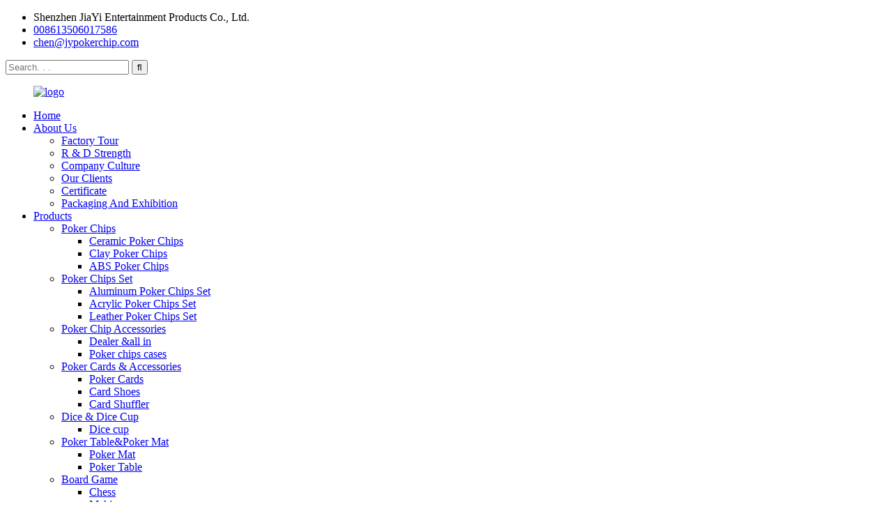

--- FILE ---
content_type: text/html; charset=UTF-8
request_url: https://www.jypokerchipcn.com/factory-tour/
body_size: 7549
content:
<!DOCTYPE html>
<html dir="ltr" lang="en">
<head>
<meta http-equiv="Content-Type" content="text/html; charset=UTF-8" />
<!-- Global site tag (gtag.js) - Google Analytics -->
<script async src="https://www.googletagmanager.com/gtag/js?id=UA-233491898-58"></script>
<script>
  window.dataLayer = window.dataLayer || [];
  function gtag(){dataLayer.push(arguments);}
  gtag('js', new Date());

  gtag('config', 'UA-233491898-58');
</script>

<title>Factory Tour - Shenzhen JiaYi Entertainment Products Co., Ltd.</title>
<meta name="viewport" content="width=device-width,initial-scale=1,minimum-scale=1,maximum-scale=1,user-scalable=no">
<link rel="apple-touch-icon-precomposed" href="">
<meta name="format-detection" content="telephone=no">
<meta name="apple-mobile-web-app-capable" content="yes">
<meta name="apple-mobile-web-app-status-bar-style" content="black">
<meta property="og:url" content="https://jypokerchipcn.com:443/factory-tour/"/>
<meta property="og:title" content="Factory Tour"/>
<meta property="og:description" content="Shenzhen JiaYi Entertainment Products Co., Ltd. has 9 years of experience in the production of entertainment products. Poker chips are our core product. With a variety of molds, we have the industry&#8217;s advanced level in production and customization. It can be said that our production scale a..."/>
<meta property="og:type" content="product"/>
<meta property="og:site_name" content="https://www.jypokerchipcn.com/"/>
<link href="//cdn.globalso.com/jypokerchip/style/global/style.css" rel="stylesheet">
<link href="//cdn.globalso.com/jypokerchip/style/public/public.css" rel="stylesheet">
<link href="https://fonts.font.im/css?family=Poppins:300,400,500,600,700" rel="stylesheet">
<link rel="shortcut icon" href="//cdnus.globalso.com/jypokerchipcn/ico.png" />
<meta name="author" content="gd-admin"/>
<meta name="description" itemprop="description" content="Shenzhen JiaYi Entertainment Products Co., Ltd. has 9 years of experience in the production of entertainment products. Poker chips are our core product. With" />

<link rel="canonical" href="https://www.jypokerchipcn.com/factory-tour/" />
</head>
<body>
<div class="container">
    <!-- web_head start -->
 <header class=" web_head">
    <div class="layout">
      <div class="head_top">
        <ul class="head_contact">
		  	<li class="contact_add">Shenzhen JiaYi Entertainment Products Co., Ltd.</li>			<li class="contact_whatsapp"><a href="https://api.whatsapp.com/send?phone=008613506017586">008613506017586</a></li>			<li class="contact_mail"><a href="mailto:chen@jypokerchip.com">chen@jypokerchip.com</a></li>        </ul>
        <div class="head-search">
		   <form action="https://www.jypokerchipcn.com/index.php" method="get">
           <input class="search-ipt" name="s" placeholder="Search. . . " />
			<input type="hidden" name="cat" value="490"/>
            <input class="search-btn" type="submit" value="&#xf002;" />
          </form>
        </div>
      </div>
      <!--head_top--> 
      <!--nav_wrap-->
      <nav class="nav_wrap">
 <figure class="logo">
	 <a href="https://www.jypokerchipcn.com/">			<img src="//cdnus.globalso.com/jypokerchipcn/logo1.png" alt="logo">
				</a>
</figure>	
        <ul class="head_nav">
               <li><a href="https://www.jypokerchipcn.com/">Home</a></li>
<li class="current-menu-ancestor current-menu-parent"><a href="https://www.jypokerchipcn.com/about-us/">About Us</a>
<ul class="sub-menu">
	<li class="nav-current"><a href="https://www.jypokerchipcn.com/factory-tour/">Factory Tour</a></li>
	<li><a href="https://www.jypokerchipcn.com/r-d-strength/">R &#038; D Strength</a></li>
	<li><a href="https://www.jypokerchipcn.com/company-culture/">Company Culture</a></li>
	<li><a href="https://www.jypokerchipcn.com/our-clients/">Our Clients</a></li>
	<li><a href="https://www.jypokerchipcn.com/certificate/">Certificate</a></li>
	<li><a href="https://www.jypokerchipcn.com/packaging-and-exhibition/">Packaging And Exhibition</a></li>
</ul>
</li>
<li><a href="https://www.jypokerchipcn.com/products/">Products</a>
<ul class="sub-menu">
	<li><a href="https://www.jypokerchipcn.com/poker-chips/">Poker Chips</a>
	<ul class="sub-menu">
		<li><a href="https://www.jypokerchipcn.com/ceramic-poker-chips/">Ceramic Poker Chips</a></li>
		<li><a href="https://www.jypokerchipcn.com/clay-poker-chips/">Clay Poker Chips</a></li>
		<li><a href="https://www.jypokerchipcn.com/abs-poker-chips/">ABS Poker Chips</a></li>
	</ul>
</li>
	<li><a href="https://www.jypokerchipcn.com/poker-chips-set/">Poker Chips Set</a>
	<ul class="sub-menu">
		<li><a href="https://www.jypokerchipcn.com/aluminum-poker-chips-set/">Aluminum Poker Chips Set</a></li>
		<li><a href="https://www.jypokerchipcn.com/acrylic-poker-chips-set/">Acrylic Poker Chips Set</a></li>
		<li><a href="https://www.jypokerchipcn.com/leather-poker-chips-set/">Leather Poker Chips Set</a></li>
	</ul>
</li>
	<li><a href="https://www.jypokerchipcn.com/poker-chip-accessories/">Poker Chip Accessories</a>
	<ul class="sub-menu">
		<li><a href="https://www.jypokerchipcn.com/dealer-all-in/">Dealer &#038;all in</a></li>
		<li><a href="https://www.jypokerchipcn.com/poker-chips-cases-poker-chip-accessories/">Poker chips cases</a></li>
	</ul>
</li>
	<li><a href="https://www.jypokerchipcn.com/poker-cards-accessories/">Poker Cards &#038; Accessories</a>
	<ul class="sub-menu">
		<li><a href="https://www.jypokerchipcn.com/poker-cards/">Poker Cards</a></li>
		<li><a href="https://www.jypokerchipcn.com/card-shoes/">Card Shoes</a></li>
		<li><a href="https://www.jypokerchipcn.com/card-shuffler/">Card Shuffler</a></li>
	</ul>
</li>
	<li><a href="https://www.jypokerchipcn.com/dice-dice-cup/">Dice &#038; Dice Cup</a>
	<ul class="sub-menu">
		<li><a href="https://www.jypokerchipcn.com/dice-cup/">Dice cup</a></li>
	</ul>
</li>
	<li><a href="https://www.jypokerchipcn.com/poker-tablepoker-mat/">Poker Table&#038;Poker Mat</a>
	<ul class="sub-menu">
		<li><a href="https://www.jypokerchipcn.com/poker-mat/">Poker Mat</a></li>
		<li><a href="https://www.jypokerchipcn.com/poker-table/">Poker Table</a></li>
	</ul>
</li>
	<li><a href="https://www.jypokerchipcn.com/board-game/">Board Game</a>
	<ul class="sub-menu">
		<li><a href="https://www.jypokerchipcn.com/chess/">Chess</a></li>
		<li><a href="https://www.jypokerchipcn.com/mahjong/">Mahjong</a></li>
		<li><a href="https://www.jypokerchipcn.com/others/">Others</a></li>
	</ul>
</li>
</ul>
</li>
<li><a href="/news/">News</a></li>
<li><a href="https://www.jypokerchipcn.com/faqs/">FAQs</a></li>
<li><a href="https://www.jypokerchipcn.com/contact-us/">Contact Us</a></li>
        </ul>
        <!--change-language-->
        <div class="change-language ensemble">
  <div class="change-language-info">
    <div class="change-language-title medium-title">
       <div class="language-flag language-flag-en"><a href="https://www.jypokerchipcn.com/"><b class="country-flag"></b><span>English</span> </a></div>
       <b class="language-icon"></b> 
    </div>
	<div class="change-language-cont sub-content">
        <div class="empty"></div>
    </div>
  </div>
</div>
<!--theme317-->  
        <!--change-language--> 
      </nav>
    </div>
  </header>
    <!--// web_head end -->
    	
  <!-- sys_sub_head -->
     <section class="path_bar" style="background-image:url( //cdnus.globalso.com/jypokerchipcn/nybjtp.jpg	)">
      <ul>
          <li> <a itemprop="breadcrumb" href="https://www.jypokerchipcn.com/">Home</a></li><li> <a href="#">Factory Tour</a></li>
      </ul>
    </section>
<section class="web_main page_main">
    <div class="layout">
        <h1 class="title">Factory Tour </h1>
      <article class="entry blog-article">


<div class="fl-builder-content fl-builder-content-836 fl-builder-content-primary fl-builder-global-templates-locked" data-post-id="836"><div class="fl-row fl-row-full-width fl-row-bg-none fl-node-6229b3fbd987c page_icobox2" data-node="6229b3fbd987c">
	<div class="fl-row-content-wrap">
				<div class="fl-row-content fl-row-full-width fl-node-content">
		
<div class="fl-col-group fl-node-6229b3fbda2b0 fl-col-group-equal-height fl-col-group-align-center" data-node="6229b3fbda2b0">
			<div class="fl-col fl-node-6229b3fbda3f5 fl-col-small" data-node="6229b3fbda3f5" style="width: 50%;">
	<div class="fl-col-content fl-node-content">
	<div class="fl-module fl-module-rich-text fl-node-6229b3fe7ec2d" data-node="6229b3fe7ec2d" data-animation-delay="0.0">
	<div class="fl-module-content fl-node-content">
		<div class="fl-rich-text">
	<p>Shenzhen JiaYi Entertainment Products Co., Ltd. has 9 years of experience in the production of entertainment products. Poker chips are our core product. With a variety of molds, we have the industry's advanced level in production and customization. It can be said that our production scale and product quality are among the best in China. The thermal transfer technology of ceramic chips, few factories in China and even the world have this technology. This technique applies chips to multiple fields. As long as any pattern provides a clear design, we can restore it to the chips to achieve a very realistic effect. Moreover, the MOQ of ceramic chips is very low, which can meet the needs of most customers.<br />
Our daily production capacity is over 300,000. Some of the machines produce daily spot products, so that the goods can be continuously delivered and shipped on time. Another part of the machine is used for personalized production. Once the customized order or OEM&amp;ODM order is produced, we will start production at the fastest speed. If necessary, we will extend the working time of the machine to meet the customer's delivery time.</p>
</div>	</div>
</div>	</div>
</div>			<div class="fl-col fl-node-6229b3fbda438 fl-col-small" data-node="6229b3fbda438" style="width: 50%;">
	<div class="fl-col-content fl-node-content">
	<div class="fl-module fl-module-slideshow fl-node-6229b5b3ea9e2" data-node="6229b5b3ea9e2" data-animation-delay="0.0">
	<div class="fl-module-content fl-node-content">
		<div class="fl-slideshow-container"></div>	</div>
</div>	</div>
</div>	</div>
		</div>
	</div>
</div></div> 


<div class="clear"></div>

      </article> 


		 <hr>

           <div class="clear"></div>

 </div>

</section>

 <!-- web_footer start -->
   <footer class="web_footer" style="background-image:url( //cdnus.globalso.com/jypokerchipcn/fot_bg.jpg	)">
    <div class="layout">
      <div class="foor_service">
        <div class="foot_item foot_company  wow fadeInLeftA" data-wow-delay=".8s" data-wow-duration=".8s">
          <figure class="foot_logo">	 
	<a href="https://www.jypokerchipcn.com/"><img src="//cdnus.globalso.com/jypokerchipcn/logo1.png" alt="logo"></a>
	  </figure>          <p class="company_info">Shenzhen JiaYi Entertainment Products Co., Ltd. was established in 2013. We focus on casino and entertainment products, including poker chips, poker tables, poker mats, yoga mats, playing cards, card shoes, shufflers, dice and related accessories.</p>
          <ul class="foot_sns">
          			<li><a target="_blank" href=""><img src="//cdnus.globalso.com/jypokerchipcn/sns01.png" alt="sns01"></a></li>
			<li><a target="_blank" href=""><img src="//cdnus.globalso.com/jypokerchipcn/sns03.png" alt="sns03"></a></li>
			<li><a target="_blank" href="https://www.youtube.com/channel/UCVMBP4Doz6gKsGWTRoQrXQQ/videos"><img src="//cdnus.globalso.com/jypokerchipcn/sns04.png" alt="sns04"></a></li>
	          </ul>
        </div>
        <nav class="foot_item foot_nav wow fadeInLeftA" data-wow-delay="1s" data-wow-duration=".8s">
          <h2 class="fot_tit">customer support</h2>
          <ul>
	<li><a href="https://www.jypokerchipcn.com/about-us/">About Us</a></li>
<li><a href="https://www.jypokerchipcn.com/products/">Products</a></li>
<li><a href="https://www.jypokerchipcn.com/faqs/">FAQs</a></li>
<li><a href="https://www.jypokerchipcn.com/contact-us/">Contact Us</a></li>
          </ul>
        </nav>
        <div class="foot_item foot_contact_item wow fadeInRightA" data-wow-delay="1s" data-wow-duration=".8s">
          <h2 class="fot_tit">Contact Info</h2>
          <ul>
			<li class="foot_address">Shenzhen JiaYi Entertainment Products Co., Ltd.</li> 			<li class="foot_email"><a href="mailto:chen@jypokerchip.com">chen@jypokerchip.com</a></li>			<li class="foot_phone"><a href="tel:0086 13506017586">0086 13506017586</a></li>          </ul>
        </div>
        <div class="foot_item foot_newsletters wow fadeInRightA" data-wow-delay=".8s" data-wow-duration=".8s">
          <h2 class="fot_tit">Newsletters</h2>
          <div class="foot_cont">
            <p class="letter_desc">For inquiries about our products or pricelist, please leave your email to us and we will be in touch within 24 hours.</p>
            <a href="javascript:" class="learn_more foot_btn">Send email to us</a> </div>
        </div>
      </div>
     	<div class="copyright wow fadeInLeftA" data-wow-delay="1.2s" data-wow-duration=".8s">
								© Copyright - 2021-2022 : All Rights Reserved. 				<script type="text/javascript" src="//www.globalso.site/livechat.js"></script>		<br><a href="/featured/">Hot Products</a> - <a href="/sitemap.xml">Sitemap</a> 
<br><a href='https://www.jypokerchipcn.com/clay-poker-chips-set/' title='Clay Poker Chips Set'>Clay Poker Chips Set</a>, 
<a href='https://www.jypokerchipcn.com/poker-table-mat/' title='Poker Table Mat'>Poker Table Mat</a>, 
<a href='https://www.jypokerchipcn.com/casino-dice-cup/' title='Casino Dice Cup'>Casino Dice Cup</a>, 
<a href='https://www.jypokerchipcn.com/china-poker-chip-and-clay-poker-chip/' title='China Poker Chip and Clay Poker Chip'>China Poker Chip and Clay Poker Chip</a>, 
<a href='https://www.jypokerchipcn.com/leather-poker-set/' title='Leather Poker Set'>Leather Poker Set</a>, 
<a href='https://www.jypokerchipcn.com/plastic-playing-cards/' title='Plastic Playing Cards'>Plastic Playing Cards</a>, 	</div>
     </div>
  </footer>
    <!--// web_footer end -->
   </div>
   <!--// container end -->
<aside class="scrollsidebar" id="scrollsidebar">
  <div class="side_content">
    <div class="side_list">
      <header class="hd"><img src="//cdn.goodao.net/title_pic.png" alt="Online Inuiry"/></header>
      <div class="cont">
        <li><a class="email" href="javascript:" onclick="showMsgPop();">Send Email</a></li>
        <li style="height: auto;width: 125px;margin: 6px;">
            <img src="https://cdn.globalso.com/jypokerchip/companywechat.jpg">
            <center>WeChat</center>
        </li>
                                      </div>
                  <div class="side_title"><a  class="close_btn"><span>x</span></a></div>
    </div>
  </div>
  <div class="show_btn"></div>
</aside>
<div class="inquiry-pop-bd">
  <div class="inquiry-pop"> <i class="ico-close-pop" onClick="hideMsgPop();"></i> 
   <script type="text/javascript" src="//www.globalso.site/form.js"></script>
  </div>
</div>
 
<script type="text/javascript" src="//cdn.globalso.com/jypokerchip/style/global/js/jquery.min.js"></script> 
<script type="text/javascript" src="//cdn.globalso.com/jypokerchip/style/global/js/common.js"></script>
<script type="text/javascript" src="//cdn.globalso.com/jypokerchip/style/public/public.js"></script> 
<script src="https://cdnus.globalso.com/style/js/stats_init.js"></script>

<script>
        window.okkiConfigs = window.okkiConfigs || [];
        function okkiAdd() { okkiConfigs.push(arguments); };
        okkiAdd("analytics", { siteId: "48131-19036", gId: "" });
      </script>
      <script async src="//tfile.xiaoman.cn/okki/analyze.js?id=48131-19036-"></script>


<script type="text/javascript">

if(typeof jQuery == 'undefined' || typeof jQuery.fn.on == 'undefined') {
	document.write('<script src="https://www.jypokerchipcn.com/wp-content/plugins/bb-plugin/js/jquery.js"><\/script>');
	document.write('<script src="https://www.jypokerchipcn.com/wp-content/plugins/bb-plugin/js/jquery.migrate.min.js"><\/script>');
}

</script><ul class="prisna-wp-translate-seo" id="prisna-translator-seo"><li class="language-flag language-flag-en"><a href="https://www.jypokerchipcn.com/factory-tour/" title="English"><b class="country-flag"></b><span>English</span></a></li><li class="language-flag language-flag-fr"><a href="https://www.jypokerchipcn.com/fr/factory-tour/" title="French"><b class="country-flag"></b><span>French</span></a></li><li class="language-flag language-flag-de"><a href="https://www.jypokerchipcn.com/de/factory-tour/" title="German"><b class="country-flag"></b><span>German</span></a></li><li class="language-flag language-flag-pt"><a href="https://www.jypokerchipcn.com/pt/factory-tour/" title="Portuguese"><b class="country-flag"></b><span>Portuguese</span></a></li><li class="language-flag language-flag-es"><a href="https://www.jypokerchipcn.com/es/factory-tour/" title="Spanish"><b class="country-flag"></b><span>Spanish</span></a></li><li class="language-flag language-flag-ru"><a href="https://www.jypokerchipcn.com/ru/factory-tour/" title="Russian"><b class="country-flag"></b><span>Russian</span></a></li><li class="language-flag language-flag-ja"><a href="https://www.jypokerchipcn.com/ja/factory-tour/" title="Japanese"><b class="country-flag"></b><span>Japanese</span></a></li><li class="language-flag language-flag-ko"><a href="https://www.jypokerchipcn.com/ko/factory-tour/" title="Korean"><b class="country-flag"></b><span>Korean</span></a></li><li class="language-flag language-flag-ar"><a href="https://www.jypokerchipcn.com/ar/factory-tour/" title="Arabic"><b class="country-flag"></b><span>Arabic</span></a></li><li class="language-flag language-flag-ga"><a href="https://www.jypokerchipcn.com/ga/factory-tour/" title="Irish"><b class="country-flag"></b><span>Irish</span></a></li><li class="language-flag language-flag-el"><a href="https://www.jypokerchipcn.com/el/factory-tour/" title="Greek"><b class="country-flag"></b><span>Greek</span></a></li><li class="language-flag language-flag-tr"><a href="https://www.jypokerchipcn.com/tr/factory-tour/" title="Turkish"><b class="country-flag"></b><span>Turkish</span></a></li><li class="language-flag language-flag-it"><a href="https://www.jypokerchipcn.com/it/factory-tour/" title="Italian"><b class="country-flag"></b><span>Italian</span></a></li><li class="language-flag language-flag-da"><a href="https://www.jypokerchipcn.com/da/factory-tour/" title="Danish"><b class="country-flag"></b><span>Danish</span></a></li><li class="language-flag language-flag-ro"><a href="https://www.jypokerchipcn.com/ro/factory-tour/" title="Romanian"><b class="country-flag"></b><span>Romanian</span></a></li><li class="language-flag language-flag-id"><a href="https://www.jypokerchipcn.com/id/factory-tour/" title="Indonesian"><b class="country-flag"></b><span>Indonesian</span></a></li><li class="language-flag language-flag-cs"><a href="https://www.jypokerchipcn.com/cs/factory-tour/" title="Czech"><b class="country-flag"></b><span>Czech</span></a></li><li class="language-flag language-flag-af"><a href="https://www.jypokerchipcn.com/af/factory-tour/" title="Afrikaans"><b class="country-flag"></b><span>Afrikaans</span></a></li><li class="language-flag language-flag-sv"><a href="https://www.jypokerchipcn.com/sv/factory-tour/" title="Swedish"><b class="country-flag"></b><span>Swedish</span></a></li><li class="language-flag language-flag-pl"><a href="https://www.jypokerchipcn.com/pl/factory-tour/" title="Polish"><b class="country-flag"></b><span>Polish</span></a></li><li class="language-flag language-flag-eu"><a href="https://www.jypokerchipcn.com/eu/factory-tour/" title="Basque"><b class="country-flag"></b><span>Basque</span></a></li><li class="language-flag language-flag-ca"><a href="https://www.jypokerchipcn.com/ca/factory-tour/" title="Catalan"><b class="country-flag"></b><span>Catalan</span></a></li><li class="language-flag language-flag-eo"><a href="https://www.jypokerchipcn.com/eo/factory-tour/" title="Esperanto"><b class="country-flag"></b><span>Esperanto</span></a></li><li class="language-flag language-flag-hi"><a href="https://www.jypokerchipcn.com/hi/factory-tour/" title="Hindi"><b class="country-flag"></b><span>Hindi</span></a></li><li class="language-flag language-flag-lo"><a href="https://www.jypokerchipcn.com/lo/factory-tour/" title="Lao"><b class="country-flag"></b><span>Lao</span></a></li><li class="language-flag language-flag-sq"><a href="https://www.jypokerchipcn.com/sq/factory-tour/" title="Albanian"><b class="country-flag"></b><span>Albanian</span></a></li><li class="language-flag language-flag-am"><a href="https://www.jypokerchipcn.com/am/factory-tour/" title="Amharic"><b class="country-flag"></b><span>Amharic</span></a></li><li class="language-flag language-flag-hy"><a href="https://www.jypokerchipcn.com/hy/factory-tour/" title="Armenian"><b class="country-flag"></b><span>Armenian</span></a></li><li class="language-flag language-flag-az"><a href="https://www.jypokerchipcn.com/az/factory-tour/" title="Azerbaijani"><b class="country-flag"></b><span>Azerbaijani</span></a></li><li class="language-flag language-flag-be"><a href="https://www.jypokerchipcn.com/be/factory-tour/" title="Belarusian"><b class="country-flag"></b><span>Belarusian</span></a></li><li class="language-flag language-flag-bn"><a href="https://www.jypokerchipcn.com/bn/factory-tour/" title="Bengali"><b class="country-flag"></b><span>Bengali</span></a></li><li class="language-flag language-flag-bs"><a href="https://www.jypokerchipcn.com/bs/factory-tour/" title="Bosnian"><b class="country-flag"></b><span>Bosnian</span></a></li><li class="language-flag language-flag-bg"><a href="https://www.jypokerchipcn.com/bg/factory-tour/" title="Bulgarian"><b class="country-flag"></b><span>Bulgarian</span></a></li><li class="language-flag language-flag-ceb"><a href="https://www.jypokerchipcn.com/ceb/factory-tour/" title="Cebuano"><b class="country-flag"></b><span>Cebuano</span></a></li><li class="language-flag language-flag-ny"><a href="https://www.jypokerchipcn.com/ny/factory-tour/" title="Chichewa"><b class="country-flag"></b><span>Chichewa</span></a></li><li class="language-flag language-flag-co"><a href="https://www.jypokerchipcn.com/co/factory-tour/" title="Corsican"><b class="country-flag"></b><span>Corsican</span></a></li><li class="language-flag language-flag-hr"><a href="https://www.jypokerchipcn.com/hr/factory-tour/" title="Croatian"><b class="country-flag"></b><span>Croatian</span></a></li><li class="language-flag language-flag-nl"><a href="https://www.jypokerchipcn.com/nl/factory-tour/" title="Dutch"><b class="country-flag"></b><span>Dutch</span></a></li><li class="language-flag language-flag-et"><a href="https://www.jypokerchipcn.com/et/factory-tour/" title="Estonian"><b class="country-flag"></b><span>Estonian</span></a></li><li class="language-flag language-flag-tl"><a href="https://www.jypokerchipcn.com/tl/factory-tour/" title="Filipino"><b class="country-flag"></b><span>Filipino</span></a></li><li class="language-flag language-flag-fi"><a href="https://www.jypokerchipcn.com/fi/factory-tour/" title="Finnish"><b class="country-flag"></b><span>Finnish</span></a></li><li class="language-flag language-flag-fy"><a href="https://www.jypokerchipcn.com/fy/factory-tour/" title="Frisian"><b class="country-flag"></b><span>Frisian</span></a></li><li class="language-flag language-flag-gl"><a href="https://www.jypokerchipcn.com/gl/factory-tour/" title="Galician"><b class="country-flag"></b><span>Galician</span></a></li><li class="language-flag language-flag-ka"><a href="https://www.jypokerchipcn.com/ka/factory-tour/" title="Georgian"><b class="country-flag"></b><span>Georgian</span></a></li><li class="language-flag language-flag-gu"><a href="https://www.jypokerchipcn.com/gu/factory-tour/" title="Gujarati"><b class="country-flag"></b><span>Gujarati</span></a></li><li class="language-flag language-flag-ht"><a href="https://www.jypokerchipcn.com/ht/factory-tour/" title="Haitian"><b class="country-flag"></b><span>Haitian</span></a></li><li class="language-flag language-flag-ha"><a href="https://www.jypokerchipcn.com/ha/factory-tour/" title="Hausa"><b class="country-flag"></b><span>Hausa</span></a></li><li class="language-flag language-flag-haw"><a href="https://www.jypokerchipcn.com/haw/factory-tour/" title="Hawaiian"><b class="country-flag"></b><span>Hawaiian</span></a></li><li class="language-flag language-flag-iw"><a href="https://www.jypokerchipcn.com/iw/factory-tour/" title="Hebrew"><b class="country-flag"></b><span>Hebrew</span></a></li><li class="language-flag language-flag-hmn"><a href="https://www.jypokerchipcn.com/hmn/factory-tour/" title="Hmong"><b class="country-flag"></b><span>Hmong</span></a></li><li class="language-flag language-flag-hu"><a href="https://www.jypokerchipcn.com/hu/factory-tour/" title="Hungarian"><b class="country-flag"></b><span>Hungarian</span></a></li><li class="language-flag language-flag-is"><a href="https://www.jypokerchipcn.com/is/factory-tour/" title="Icelandic"><b class="country-flag"></b><span>Icelandic</span></a></li><li class="language-flag language-flag-ig"><a href="https://www.jypokerchipcn.com/ig/factory-tour/" title="Igbo"><b class="country-flag"></b><span>Igbo</span></a></li><li class="language-flag language-flag-jw"><a href="https://www.jypokerchipcn.com/jw/factory-tour/" title="Javanese"><b class="country-flag"></b><span>Javanese</span></a></li><li class="language-flag language-flag-kn"><a href="https://www.jypokerchipcn.com/kn/factory-tour/" title="Kannada"><b class="country-flag"></b><span>Kannada</span></a></li><li class="language-flag language-flag-kk"><a href="https://www.jypokerchipcn.com/kk/factory-tour/" title="Kazakh"><b class="country-flag"></b><span>Kazakh</span></a></li><li class="language-flag language-flag-km"><a href="https://www.jypokerchipcn.com/km/factory-tour/" title="Khmer"><b class="country-flag"></b><span>Khmer</span></a></li><li class="language-flag language-flag-ku"><a href="https://www.jypokerchipcn.com/ku/factory-tour/" title="Kurdish"><b class="country-flag"></b><span>Kurdish</span></a></li><li class="language-flag language-flag-ky"><a href="https://www.jypokerchipcn.com/ky/factory-tour/" title="Kyrgyz"><b class="country-flag"></b><span>Kyrgyz</span></a></li><li class="language-flag language-flag-la"><a href="https://www.jypokerchipcn.com/la/factory-tour/" title="Latin"><b class="country-flag"></b><span>Latin</span></a></li><li class="language-flag language-flag-lv"><a href="https://www.jypokerchipcn.com/lv/factory-tour/" title="Latvian"><b class="country-flag"></b><span>Latvian</span></a></li><li class="language-flag language-flag-lt"><a href="https://www.jypokerchipcn.com/lt/factory-tour/" title="Lithuanian"><b class="country-flag"></b><span>Lithuanian</span></a></li><li class="language-flag language-flag-lb"><a href="https://www.jypokerchipcn.com/lb/factory-tour/" title="Luxembou.."><b class="country-flag"></b><span>Luxembou..</span></a></li><li class="language-flag language-flag-mk"><a href="https://www.jypokerchipcn.com/mk/factory-tour/" title="Macedonian"><b class="country-flag"></b><span>Macedonian</span></a></li><li class="language-flag language-flag-mg"><a href="https://www.jypokerchipcn.com/mg/factory-tour/" title="Malagasy"><b class="country-flag"></b><span>Malagasy</span></a></li><li class="language-flag language-flag-ms"><a href="https://www.jypokerchipcn.com/ms/factory-tour/" title="Malay"><b class="country-flag"></b><span>Malay</span></a></li><li class="language-flag language-flag-ml"><a href="https://www.jypokerchipcn.com/ml/factory-tour/" title="Malayalam"><b class="country-flag"></b><span>Malayalam</span></a></li><li class="language-flag language-flag-mt"><a href="https://www.jypokerchipcn.com/mt/factory-tour/" title="Maltese"><b class="country-flag"></b><span>Maltese</span></a></li><li class="language-flag language-flag-mi"><a href="https://www.jypokerchipcn.com/mi/factory-tour/" title="Maori"><b class="country-flag"></b><span>Maori</span></a></li><li class="language-flag language-flag-mr"><a href="https://www.jypokerchipcn.com/mr/factory-tour/" title="Marathi"><b class="country-flag"></b><span>Marathi</span></a></li><li class="language-flag language-flag-mn"><a href="https://www.jypokerchipcn.com/mn/factory-tour/" title="Mongolian"><b class="country-flag"></b><span>Mongolian</span></a></li><li class="language-flag language-flag-my"><a href="https://www.jypokerchipcn.com/my/factory-tour/" title="Burmese"><b class="country-flag"></b><span>Burmese</span></a></li><li class="language-flag language-flag-ne"><a href="https://www.jypokerchipcn.com/ne/factory-tour/" title="Nepali"><b class="country-flag"></b><span>Nepali</span></a></li><li class="language-flag language-flag-no"><a href="https://www.jypokerchipcn.com/no/factory-tour/" title="Norwegian"><b class="country-flag"></b><span>Norwegian</span></a></li><li class="language-flag language-flag-ps"><a href="https://www.jypokerchipcn.com/ps/factory-tour/" title="Pashto"><b class="country-flag"></b><span>Pashto</span></a></li><li class="language-flag language-flag-fa"><a href="https://www.jypokerchipcn.com/fa/factory-tour/" title="Persian"><b class="country-flag"></b><span>Persian</span></a></li><li class="language-flag language-flag-pa"><a href="https://www.jypokerchipcn.com/pa/factory-tour/" title="Punjabi"><b class="country-flag"></b><span>Punjabi</span></a></li><li class="language-flag language-flag-sr"><a href="https://www.jypokerchipcn.com/sr/factory-tour/" title="Serbian"><b class="country-flag"></b><span>Serbian</span></a></li><li class="language-flag language-flag-st"><a href="https://www.jypokerchipcn.com/st/factory-tour/" title="Sesotho"><b class="country-flag"></b><span>Sesotho</span></a></li><li class="language-flag language-flag-si"><a href="https://www.jypokerchipcn.com/si/factory-tour/" title="Sinhala"><b class="country-flag"></b><span>Sinhala</span></a></li><li class="language-flag language-flag-sk"><a href="https://www.jypokerchipcn.com/sk/factory-tour/" title="Slovak"><b class="country-flag"></b><span>Slovak</span></a></li><li class="language-flag language-flag-sl"><a href="https://www.jypokerchipcn.com/sl/factory-tour/" title="Slovenian"><b class="country-flag"></b><span>Slovenian</span></a></li><li class="language-flag language-flag-so"><a href="https://www.jypokerchipcn.com/so/factory-tour/" title="Somali"><b class="country-flag"></b><span>Somali</span></a></li><li class="language-flag language-flag-sm"><a href="https://www.jypokerchipcn.com/sm/factory-tour/" title="Samoan"><b class="country-flag"></b><span>Samoan</span></a></li><li class="language-flag language-flag-gd"><a href="https://www.jypokerchipcn.com/gd/factory-tour/" title="Scots Gaelic"><b class="country-flag"></b><span>Scots Gaelic</span></a></li><li class="language-flag language-flag-sn"><a href="https://www.jypokerchipcn.com/sn/factory-tour/" title="Shona"><b class="country-flag"></b><span>Shona</span></a></li><li class="language-flag language-flag-sd"><a href="https://www.jypokerchipcn.com/sd/factory-tour/" title="Sindhi"><b class="country-flag"></b><span>Sindhi</span></a></li><li class="language-flag language-flag-su"><a href="https://www.jypokerchipcn.com/su/factory-tour/" title="Sundanese"><b class="country-flag"></b><span>Sundanese</span></a></li><li class="language-flag language-flag-sw"><a href="https://www.jypokerchipcn.com/sw/factory-tour/" title="Swahili"><b class="country-flag"></b><span>Swahili</span></a></li><li class="language-flag language-flag-tg"><a href="https://www.jypokerchipcn.com/tg/factory-tour/" title="Tajik"><b class="country-flag"></b><span>Tajik</span></a></li><li class="language-flag language-flag-ta"><a href="https://www.jypokerchipcn.com/ta/factory-tour/" title="Tamil"><b class="country-flag"></b><span>Tamil</span></a></li><li class="language-flag language-flag-te"><a href="https://www.jypokerchipcn.com/te/factory-tour/" title="Telugu"><b class="country-flag"></b><span>Telugu</span></a></li><li class="language-flag language-flag-th"><a href="https://www.jypokerchipcn.com/th/factory-tour/" title="Thai"><b class="country-flag"></b><span>Thai</span></a></li><li class="language-flag language-flag-uk"><a href="https://www.jypokerchipcn.com/uk/factory-tour/" title="Ukrainian"><b class="country-flag"></b><span>Ukrainian</span></a></li><li class="language-flag language-flag-ur"><a href="https://www.jypokerchipcn.com/ur/factory-tour/" title="Urdu"><b class="country-flag"></b><span>Urdu</span></a></li><li class="language-flag language-flag-uz"><a href="https://www.jypokerchipcn.com/uz/factory-tour/" title="Uzbek"><b class="country-flag"></b><span>Uzbek</span></a></li><li class="language-flag language-flag-vi"><a href="https://www.jypokerchipcn.com/vi/factory-tour/" title="Vietnamese"><b class="country-flag"></b><span>Vietnamese</span></a></li><li class="language-flag language-flag-cy"><a href="https://www.jypokerchipcn.com/cy/factory-tour/" title="Welsh"><b class="country-flag"></b><span>Welsh</span></a></li><li class="language-flag language-flag-xh"><a href="https://www.jypokerchipcn.com/xh/factory-tour/" title="Xhosa"><b class="country-flag"></b><span>Xhosa</span></a></li><li class="language-flag language-flag-yi"><a href="https://www.jypokerchipcn.com/yi/factory-tour/" title="Yiddish"><b class="country-flag"></b><span>Yiddish</span></a></li><li class="language-flag language-flag-yo"><a href="https://www.jypokerchipcn.com/yo/factory-tour/" title="Yoruba"><b class="country-flag"></b><span>Yoruba</span></a></li><li class="language-flag language-flag-zu"><a href="https://www.jypokerchipcn.com/zu/factory-tour/" title="Zulu"><b class="country-flag"></b><span>Zulu</span></a></li></ul><link rel='stylesheet' id='yui3-css'  href='https://www.jypokerchipcn.com/wp-content/plugins/bb-plugin/css/yui3.css?ver=1.9.1' type='text/css' media='all' />
<link rel='stylesheet' id='fl-slideshow-css'  href='https://www.jypokerchipcn.com/wp-content/plugins/bb-plugin/css/fl-slideshow.css?ver=1.9.1' type='text/css' media='all' />
<link rel='stylesheet' id='fl-builder-layout-836-css'  href='https://www.jypokerchipcn.com/uploads/bb-plugin/cache/836-layout.css?ver=e99c03235e838cbdfb9ab5c99a1728d6' type='text/css' media='all' />
<script type='text/javascript' src='https://www.jypokerchipcn.com/wp-content/plugins/bb-plugin/js/yui3.js?ver=1.9.1'></script>
<script type='text/javascript' src='https://www.jypokerchipcn.com/wp-content/plugins/bb-plugin/js/fl-slideshow.js?ver=1.9.1'></script>


<script type='text/javascript' src='https://www.jypokerchipcn.com/uploads/bb-plugin/cache/836-layout.js?ver=e99c03235e838cbdfb9ab5c99a1728d6'></script>
 
 
<style>
.mo_whatsapp{ display:block;}
.pc_whatsapp{ display:none}
</style>


<div id="mo_whatsapp">
<a target="_blank" class="whatsapp_1" href="https://api.whatsapp.com/send?phone=08613506017586">
                  <div class="whatsapp_1 whatsapp whatsapp-bottom left whatsapp_2" style="background-color: #25d366;">
                        <span class="whatsapp_1 whatsapp_3"  style="background-color: #25d366" >
                            <i class="whatsapp_1 whatsapp-icon" style="padding-right:0px!important;"></i>
                            WhatsApp Online Chat ! </span>
                    </div>
</a>
</div>
<script>
function pcWhatsapp(){
document.getElementById("mo_whatsapp").setAttribute("class", "pc_whatsapp")
}
function moWhatsapp(){
document.getElementById("mo_whatsapp").setAttribute("class", "mo_whatsapp")
}
if( /Android|webOS|iPhone|iPad|iPod|BlackBerry|IEMobile|Opera Mini/i.test(navigator.userAgent) ) {
  moWhatsapp()
   }else{
pcWhatsapp()
}
</script>
<link rel="stylesheet" id="whatsappchat-css"  href="//www.globalso.top/whatsappchat/id_whatsappchat.css" type="text/css" media="all" />
 
 
</body>
</html><!-- Globalso Cache file was created in 1.0936539173126 seconds, on 08-09-25 18:48:14 --><!-- via php -->